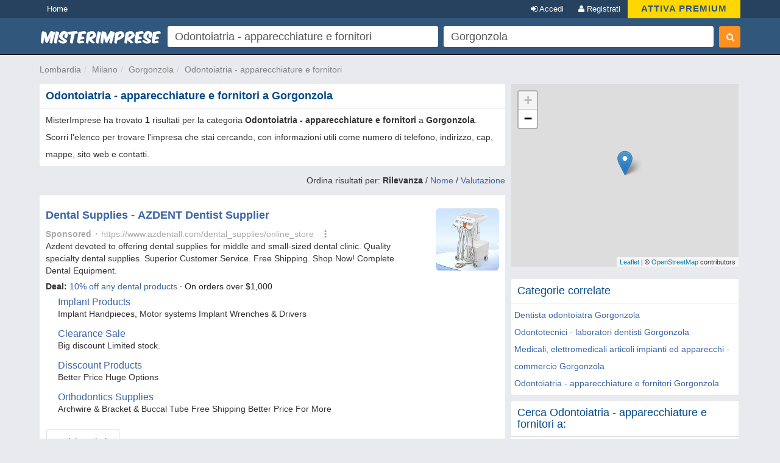

--- FILE ---
content_type: text/html; charset=UTF-8
request_url: https://syndicatedsearch.goog/afs/ads?sjk=TtqgzUnwQba4uVMqYmAA4w%3D%3D&psid=6319228291&adpage=1&channel=2003393468&iab_gdprApplies=false&client=pub-2783404698413455&q=Odontoiatria%20-%20apparecchiature%20e%20fornitori&r=m&hl=it&cpp=3&type=0&oe=UTF-8&ie=UTF-8&fexp=21404%2C17300002%2C17301437%2C17301438%2C17301442%2C17301548%2C17301266%2C72717108%2C73110182%2C17301559&format=p2%7Cn2&ad=n2p2&nocache=241763871210547&num=0&output=uds_ads_only&v=3&bsl=10&pac=2&u_his=2&u_tz=0&dt=1763871210558&u_w=1280&u_h=720&biw=1280&bih=720&psw=1280&psh=1396&frm=0&uio=--&cont=afs1%7Cafs2&drt=0&jsid=csa&jsv=830884147&rurl=https%3A%2F%2Fwww.misterimprese.it%2Flombardia%2Fmilano%2Fgorgonzola%2Fodontoiatria-apparecchiature-e-fornitori.html
body_size: 12432
content:
<!doctype html><html lang="it-US"> <head> <style id="ssr-boilerplate">body{-webkit-text-size-adjust:100%; font-family:arial,sans-serif; margin:0;}.div{-webkit-box-flex:0 0; -webkit-flex-shrink:0; flex-shrink:0;max-width:100%;}.span:last-child, .div:last-child{-webkit-box-flex:1 0; -webkit-flex-shrink:1; flex-shrink:1;}.a{text-decoration:none; text-transform:none; color:inherit; display:inline-block;}.span{-webkit-box-flex:0 0; -webkit-flex-shrink:0; flex-shrink:0;display:inline-block; overflow:hidden; text-transform:none;}.img{border:none; max-width:100%; max-height:100%;}.i_{display:-ms-flexbox; display:-webkit-box; display:-webkit-flex; display:flex;-ms-flex-align:start; -webkit-box-align:start; -webkit-align-items:flex-start; align-items:flex-start;box-sizing:border-box; overflow:hidden;}.v_{-webkit-box-flex:1 0; -webkit-flex-shrink:1; flex-shrink:1;}.j_>span:last-child, .j_>div:last-child, .w_, .w_:last-child{-webkit-box-flex:0 0; -webkit-flex-shrink:0; flex-shrink:0;}.l_{-ms-overflow-style:none; scrollbar-width:none;}.l_::-webkit-scrollbar{display:none;}.s_{position:relative; display:inline-block;}.u_{position:absolute; top:0; left:0; height:100%; background-repeat:no-repeat; background-size:auto 100%;}.t_{display:block;}.r_{display:-ms-flexbox; display:-webkit-box; display:-webkit-flex; display:flex;-ms-flex-align:center; -webkit-box-align:center; -webkit-align-items:center; align-items:center;-ms-flex-pack:center; -webkit-box-pack:center; -webkit-justify-content:center; justify-content:center;}.q_{box-sizing:border-box; max-width:100%; max-height:100%; overflow:hidden;display:-ms-flexbox; display:-webkit-box; display:-webkit-flex; display:flex;-ms-flex-align:center; -webkit-box-align:center; -webkit-align-items:center; align-items:center;-ms-flex-pack:center; -webkit-box-pack:center; -webkit-justify-content:center; justify-content:center;}.n_{text-overflow:ellipsis; white-space:nowrap;}.p_{-ms-flex-negative:1; max-width: 100%;}.m_{overflow:hidden;}.o_{white-space:nowrap;}.x_{cursor:pointer;}.y_{display:none; position:absolute; z-index:1;}.k_>div:not(.y_) {display:-webkit-inline-box; display:-moz-inline-box; display:-ms-inline-flexbox; display:-webkit-inline-flex; display:inline-flex; vertical-align:middle;}.k_.topAlign>div{vertical-align:top;}.k_.centerAlign>div{vertical-align:middle;}.k_.bottomAlign>div{vertical-align:bottom;}.k_>span, .k_>a, .k_>img, .k_{display:inline; vertical-align:middle;}.si101:nth-of-type(5n+1) > .si141{border-left: #1f8a70 7px solid;}.rssAttrContainer ~ .si101:nth-of-type(5n+2) > .si141{border-left: #1f8a70 7px solid;}.si101:nth-of-type(5n+3) > .si141{border-left: #bedb39 7px solid;}.rssAttrContainer ~ .si101:nth-of-type(5n+4) > .si141{border-left: #bedb39 7px solid;}.si101:nth-of-type(5n+5) > .si141{border-left: #ffe11a 7px solid;}.rssAttrContainer ~ .si101:nth-of-type(5n+6) > .si141{border-left: #ffe11a 7px solid;}.si101:nth-of-type(5n+2) > .si141{border-left: #fd7400 7px solid;}.rssAttrContainer ~ .si101:nth-of-type(5n+3) > .si141{border-left: #fd7400 7px solid;}.si101:nth-of-type(5n+4) > .si141{border-left: #004358 7px solid;}.rssAttrContainer ~ .si101:nth-of-type(5n+5) > .si141{border-left: #004358 7px solid;}.z_{cursor:pointer;}.si130{display:inline; text-transform:inherit;}.flexAlignStart{-ms-flex-align:start; -webkit-box-align:start; -webkit-align-items:flex-start; align-items:flex-start;}.flexAlignBottom{-ms-flex-align:end; -webkit-box-align:end; -webkit-align-items:flex-end; align-items:flex-end;}.flexAlignCenter{-ms-flex-align:center; -webkit-box-align:center; -webkit-align-items:center; align-items:center;}.flexAlignStretch{-ms-flex-align:stretch; -webkit-box-align:stretch; -webkit-align-items:stretch; align-items:stretch;}.flexJustifyStart{-ms-flex-pack:start; -webkit-box-pack:start; -webkit-justify-content:flex-start; justify-content:flex-start;}.flexJustifyCenter{-ms-flex-pack:center; -webkit-box-pack:center; -webkit-justify-content:center; justify-content:center;}.flexJustifyEnd{-ms-flex-pack:end; -webkit-box-pack:end; -webkit-justify-content:flex-end; justify-content:flex-end;}</style>  <style>.si101{background-color:#ffffff;font-family:Arial,arial,sans-serif;font-size:14px;line-height:20px;padding-bottom:5px;padding-left:0px;padding-right:0px;padding-top:11px;color:#333333;}.si32{width:100%; -ms-flex-negative:1;-webkit-box-flex:1 0; -webkit-flex-shrink:1; flex-shrink:1;}.si33{width:100%; -ms-flex-negative:1;-webkit-box-flex:1 0; -webkit-flex-shrink:1; flex-shrink:1;}.si39{margin-bottom:8px;margin-right:8px;}.si27{font-weight:700;font-family:Arial,arial,sans-serif;font-size:18px;line-height:25px;color:#3b65a6;width:100%; -ms-flex-negative:1;-webkit-box-flex:1 0; -webkit-flex-shrink:1; flex-shrink:1;}.si27:hover{text-decoration:underline;}.si36{height:100%;width:100%; -ms-flex-negative:1;-webkit-box-flex:1 0; -webkit-flex-shrink:1; flex-shrink:1;}.si34{margin-bottom:0px;}.si42{width:100%; -ms-flex-negative:1;-webkit-box-flex:1 0; -webkit-flex-shrink:1; flex-shrink:1;}.si93{width:100%; -ms-flex-negative:1;-webkit-box-flex:1 0; -webkit-flex-shrink:1; flex-shrink:1;}.si28{font-family:Arial,arial,sans-serif;font-size:14px;color:#aaaaaa;}.si92{padding-right:8px;width:100%; -ms-flex-negative:1;-webkit-box-flex:1 0; -webkit-flex-shrink:1; flex-shrink:1;}.si29{font-family:Arial,arial,sans-serif;font-size:14px;line-height:20px;max-width:600px;color:#333333;}.si96{margin-top:6px;}.si94{margin-right:8px;}.si90{margin-top:6px;}.si35{margin-left:20px;}.si38{height:100%;}.si37{height:100%;}.si1{color:#70757a;}.si5{border-radius:8px;}.si11{font-family:Arial,arial,sans-serif;font-size:14px;color:#70757a;}.si14{margin-left:0px;margin-top:10px;}.si15{font-family:Arial,arial,sans-serif;font-size:15px;line-height:25px;color:#3b65a6;}.si15:hover{text-decoration:underline;}.si17{font-weight:400;font-size:14px;margin-bottom:2px;}.si18{color:#3b65a6;}.si18:hover{text-decoration:underline;}.si19{color:#222222;}.si20{font-family:Arial,arial,sans-serif;color:#aaaaaa;}.si21{font-weight:400;border-radius:4px;border:1px solid #DADCE0;font-family:Arial,arial,sans-serif;font-size:15px;max-height:55px;margin-bottom:10px;margin-left:1px;margin-right:2px;margin-top:10px;padding-bottom:7px;padding-left:5px;padding-right:5px;padding-top:7px;color:#3b65a6;}.si21:hover{text-decoration:underline;}.si22{padding-bottom:3px;padding-left:3px;padding-right:3px;padding-top:3px;}.si23{height:12px;margin-left:5px;width:12px;}.si69{max-width:104px;margin-left:8px;}.si70{padding-bottom:14px;padding-left:20px;padding-right:20px;padding-top:0px;}.si71{font-family:Arial,arial,sans-serif;font-size:16px;line-height:20px;color:#3b65a6;}.si71:hover{text-decoration:underline;}.si102{border-radius:8px;}.si128{height:1px;width:100%; -ms-flex-negative:1;-webkit-box-flex:1 0; -webkit-flex-shrink:1; flex-shrink:1;}div>div.si128:last-child{display:none;}.si130{font-weight:700;}.si148{padding-right:0px;}.si149{height:18px;padding-left:8px;width:30px;}.si179{border-radius:8px;max-height:231px;max-width:440px;margin-bottom:12px;margin-top:12px;}.si179 > .aa_{background-color:#000000; opacity:0.02999999932944775; bottom:0; top:0; right:0; left:0; position:absolute;}.si3{font-family:Arial,arial,sans-serif;font-size:14px;line-height:14px;color:#666666;}.si24{color:#aaaaaa;}.si25{font-weight:700;border-radius:3px;font-size:14px;line-height:20px;color:#aaaaaa;}.si26{font-family:Arial,arial,sans-serif;}.si72{font-family:"Helvetica Neue",arial,sans-serif;font-size:14px;line-height:18px;color:#333333;}.adBadgeBullet{font-weight:700;padding-left:6px;padding-right:6px;}.y_{font-weight:400;background-color:#ffffff;border:1px solid #dddddd;font-family:sans-serif,arial,sans-serif;font-size:12px;line-height:12px;padding-bottom:5px;padding-left:5px;padding-right:5px;padding-top:5px;color:#666666;}.si2{padding-right:3px;}.srSpaceChar{width:3px;}.srLink{}.srLink:hover{text-decoration:underline;}.si7{padding-bottom:3px;padding-left:6px;padding-right:4px;}.ctdRatingSpacer{width:3px;}.si16{padding-left:3px;padding-right:3px;}.sitelinksLeftColumn{padding-right:20px;}.sitelinksRightColumn{padding-left:20px;}.exp-sitelinks-container{padding-top:4px;}.priceExtensionChipsExpandoPriceHyphen{margin-left:5px;}.priceExtensionChipsPrice{margin-left:5px;margin-right:5px;}.promotionExtensionOccasion{font-weight:700;}.promotionExtensionLink{}.promotionExtensionLink:hover{text-decoration:underline;}</style> <meta content="NOINDEX, NOFOLLOW" name="ROBOTS"> <meta content="telephone=no" name="format-detection"> <meta content="origin" name="referrer"> <title>Ads by Google</title>   </head> <body>  <div id="adBlock">   <div id="ssrad-master" data-csa-needs-processing="1" data-num-ads="1" class="parent_container"><div class="i_ div si135" style="-ms-flex-direction:column; -webkit-box-orient:vertical; -webkit-flex-direction:column; flex-direction:column;-ms-flex-pack:start; -webkit-box-pack:start; -webkit-justify-content:flex-start; justify-content:flex-start;-ms-flex-align:stretch; -webkit-box-align:stretch; -webkit-align-items:stretch; align-items:stretch;" data-ad-container="1"><div id="e1" class="i_ div clicktrackedAd_js si101" style="-ms-flex-direction:column; -webkit-box-orient:vertical; -webkit-flex-direction:column; flex-direction:column;"><div class="i_ div si32" style="-ms-flex-direction:row; -webkit-box-orient:horizontal; -webkit-flex-direction:row; flex-direction:row;-ms-flex-pack:start; -webkit-box-pack:start; -webkit-justify-content:flex-start; justify-content:flex-start;-ms-flex-align:stretch; -webkit-box-align:stretch; -webkit-align-items:stretch; align-items:stretch;"><div class="i_ div si33" style="-ms-flex-direction:column; -webkit-box-orient:vertical; -webkit-flex-direction:column; flex-direction:column;-ms-flex-pack:start; -webkit-box-pack:start; -webkit-justify-content:flex-start; justify-content:flex-start;-ms-flex-align:stretch; -webkit-box-align:stretch; -webkit-align-items:stretch; align-items:stretch;"><div class="i_ div si39" style="-ms-flex-direction:row; -webkit-box-orient:horizontal; -webkit-flex-direction:row; flex-direction:row;"><a class="p_ si27 a" href="https://syndicatedsearch.goog/aclk?sa=L&amp;pf=1&amp;ai=DChsSEwj_sdantIeRAxXoNAgFHe59ObcYACICCAEQABoCbWQ&amp;co=1&amp;ase=2&amp;gclid=EAIaIQobChMI_7HWp7SHkQMV6DQIBR3ufTm3EAAYASAAEgIOsPD_BwE&amp;cid=CAASWeRoBDOciHGW7dkfW0ceoIr8gnB_0FNC1HBkNM9njqnPIwSR0tX9Ui_5P5zfLJRCX70VzZJyKpwucmhvW7ensh5C-Nb-D7l-62bPEqSay-vktBdlHNGTjHUH&amp;cce=2&amp;category=acrcp_v1_32&amp;sig=AOD64_2l4corMmvJJyywN6lw_YpKfk8NZg&amp;q&amp;nis=4&amp;adurl=https://azdentall.com/?gad_source%3D5%26gad_campaignid%3D23018454370%26gclid%3DEAIaIQobChMI_7HWp7SHkQMV6DQIBR3ufTm3EAAYASAAEgIOsPD_BwE" data-nb="0" attributionsrc="" data-set-target="1" target="_top"><span data-lines="2" data-truncate="0" class="span" style="display: -webkit-box; -webkit-box-orient: vertical; overflow: hidden; -webkit-line-clamp: 2; ">Dental Supplies - AZDENT Dentist Supplier</span></a></div><div class="i_ div si41" style="-ms-flex-direction:row; -webkit-box-orient:horizontal; -webkit-flex-direction:row; flex-direction:row;"><div class="i_ div si36 v_" style="-ms-flex-direction:column; -webkit-box-orient:vertical; -webkit-flex-direction:column; flex-direction:column;-ms-flex-pack:start; -webkit-box-pack:start; -webkit-justify-content:flex-start; justify-content:flex-start;-ms-flex-align:stretch; -webkit-box-align:stretch; -webkit-align-items:stretch; align-items:stretch;"><div class="i_ div si34" style="-ms-flex-direction:row; -webkit-box-orient:horizontal; -webkit-flex-direction:row; flex-direction:row;-ms-flex-pack:start; -webkit-box-pack:start; -webkit-justify-content:flex-start; justify-content:flex-start;-ms-flex-align:center; -webkit-box-align:center; -webkit-align-items:center; align-items:center;-ms-flex-wrap:wrap; -webkit-flex-wrap:wrap; flex-wrap:wrap;"><div class="i_ div si42" style="-ms-flex-direction:row; -webkit-box-orient:horizontal; -webkit-flex-direction:row; flex-direction:row;-ms-flex-pack:start; -webkit-box-pack:start; -webkit-justify-content:flex-start; justify-content:flex-start;-ms-flex-align:center; -webkit-box-align:center; -webkit-align-items:center; align-items:center;"><div class="i_ div si93 v_" style="-ms-flex-direction:row; -webkit-box-orient:horizontal; -webkit-flex-direction:row; flex-direction:row;-ms-flex-pack:start; -webkit-box-pack:start; -webkit-justify-content:flex-start; justify-content:flex-start;-ms-flex-align:center; -webkit-box-align:center; -webkit-align-items:center; align-items:center;"><div class="i_ div si25 w_" style="-ms-flex-direction:row; -webkit-box-orient:horizontal; -webkit-flex-direction:row; flex-direction:row;"><span class="p_  span">Sponsored</span><span class="p_ adBadgeBullet span">·</span></div><a class="m_ n_ si28 a" data-lines="1" data-truncate="0" href="https://syndicatedsearch.goog/aclk?sa=L&amp;pf=1&amp;ai=DChsSEwj_sdantIeRAxXoNAgFHe59ObcYACICCAEQABoCbWQ&amp;co=1&amp;ase=2&amp;gclid=EAIaIQobChMI_7HWp7SHkQMV6DQIBR3ufTm3EAAYASAAEgIOsPD_BwE&amp;cid=CAASWeRoBDOciHGW7dkfW0ceoIr8gnB_0FNC1HBkNM9njqnPIwSR0tX9Ui_5P5zfLJRCX70VzZJyKpwucmhvW7ensh5C-Nb-D7l-62bPEqSay-vktBdlHNGTjHUH&amp;cce=2&amp;category=acrcp_v1_32&amp;sig=AOD64_2l4corMmvJJyywN6lw_YpKfk8NZg&amp;q&amp;nis=4&amp;adurl=https://azdentall.com/?gad_source%3D5%26gad_campaignid%3D23018454370%26gclid%3DEAIaIQobChMI_7HWp7SHkQMV6DQIBR3ufTm3EAAYASAAEgIOsPD_BwE" data-nb="1" attributionsrc="" data-set-target="1" target="_top">https://www.azdentall.com/dental_supplies/online_store</a><div class="i_ div w_" style="-ms-flex-direction:row; -webkit-box-orient:horizontal; -webkit-flex-direction:row; flex-direction:row;-ms-flex-pack:center; -webkit-box-pack:center; -webkit-justify-content:center; justify-content:center;-ms-flex-align:center; -webkit-box-align:center; -webkit-align-items:center; align-items:center;"><a href="https://adssettings.google.com/whythisad?source=afs_3p&amp;reasons=[base64]&amp;hl=it&amp;opi=122715837" data-notrack="true" data-set-target="1" target="_top" class="a q_ si149"><img src="https://www.google.com/images/afs/snowman.png" alt="" loading="lazy" class="img" data-pingback-type="wtac"></a></div></div></div></div><div class="i_ div si91" style="-ms-flex-direction:row; -webkit-box-orient:horizontal; -webkit-flex-direction:row; flex-direction:row;"><div class="i_ div si92 v_" style="-ms-flex-direction:column; -webkit-box-orient:vertical; -webkit-flex-direction:column; flex-direction:column;-ms-flex-pack:start; -webkit-box-pack:start; -webkit-justify-content:flex-start; justify-content:flex-start;-ms-flex-align:stretch; -webkit-box-align:stretch; -webkit-align-items:stretch; align-items:stretch;"><span class="p_ si29 span"><span data-lines="4" data-truncate="0" class="span" style="display: -webkit-box; -webkit-box-orient: vertical; overflow: hidden; -webkit-line-clamp: 4; ">Azdent devoted to offering dental supplies for middle and small-sized 
dental clinic. Quality specialty dental supplies. Superior Customer 
Service. Free Shipping. Shop Now! Complete Dental Equipment.</span></span></div></div><div class="i_ div si90" style="-ms-flex-direction:column; -webkit-box-orient:vertical; -webkit-flex-direction:column; flex-direction:column;"><div class="i_ div" style="-ms-flex-direction:column; -webkit-box-orient:vertical; -webkit-flex-direction:column; flex-direction:column;-ms-flex-pack:start; -webkit-box-pack:start; -webkit-justify-content:flex-start; justify-content:flex-start;-ms-flex-align:stretch; -webkit-box-align:stretch; -webkit-align-items:stretch; align-items:stretch;"><div class="i_ div si17" data-drop="true" style="-ms-flex-direction:column; -webkit-box-orient:vertical; -webkit-flex-direction:column; flex-direction:column;-ms-flex-pack:start; -webkit-box-pack:start; -webkit-justify-content:flex-start; justify-content:flex-start;-ms-flex-align:start; -webkit-box-align:start; -webkit-align-items:flex-start; align-items:flex-start;"><div class="i_ div" data-drop="true" style="-ms-flex-direction:row; -webkit-box-orient:horizontal; -webkit-flex-direction:row; flex-direction:row;-ms-flex-pack:start; -webkit-box-pack:start; -webkit-justify-content:flex-start; justify-content:flex-start;-ms-flex-align:end; -webkit-box-align:end; -webkit-align-items:flex-end; align-items:flex-end;"><div class="i_ div si137" data-drop="true" style="-ms-flex-direction:row; -webkit-box-orient:horizontal; -webkit-flex-direction:row; flex-direction:row;"><span data-lines="1" data-truncate="1" class="m_ o_ promotionExtensionOccasion w_ span">Deal: </span></div><div class="i_ div si18" data-drop="true" style="-ms-flex-direction:row; -webkit-box-orient:horizontal; -webkit-flex-direction:row; flex-direction:row;"><a class="m_ o_ promotionExtensionLink w_ a" data-lines="1" data-truncate="1" href="https://syndicatedsearch.goog/aclk?sa=L&amp;pf=1&amp;ai=DChsSEwj_sdantIeRAxXoNAgFHe59ObcYACICCAEQBRoCbWQ&amp;co=1&amp;ase=2&amp;gclid=EAIaIQobChMI_7HWp7SHkQMV6DQIBR3ufTm3EAAYASAFEgLTR_D_BwE&amp;cid=CAASWeRoBDOciHGW7dkfW0ceoIr8gnB_0FNC1HBkNM9njqnPIwSR0tX9Ui_5P5zfLJRCX70VzZJyKpwucmhvW7ensh5C-Nb-D7l-62bPEqSay-vktBdlHNGTjHUH&amp;cce=2&amp;category=acrcp_v1_32&amp;sig=AOD64_1S5Brxyt1ixW_PfafLWC-J6nxetQ&amp;nis=4&amp;adurl=https://azdentall.com/?gad_source%3D5%26gad_campaignid%3D23018454370%26gclid%3DEAIaIQobChMI_7HWp7SHkQMV6DQIBR3ufTm3EAAYASAFEgLTR_D_BwE" data-nb="13" attributionsrc="" data-set-target="1" target="_top">10% off any dental products</a></div><span data-lines="1" data-truncate="0" class="m_ n_ si19 span"> · On orders over $1,000</span></div></div></div></div><div class="i_ div exp-sitelinks-container" style="-ms-flex-direction:column; -webkit-box-orient:vertical; -webkit-flex-direction:column; flex-direction:column;"><div class="i_ div si70" style="-ms-flex-direction:column; -webkit-box-orient:vertical; -webkit-flex-direction:column; flex-direction:column;-ms-flex-pack:start; -webkit-box-pack:start; -webkit-justify-content:flex-start; justify-content:flex-start;-ms-flex-align:stretch; -webkit-box-align:stretch; -webkit-align-items:stretch; align-items:stretch;"><a class="m_ n_ si71 a" data-lines="1" data-truncate="0" href="https://syndicatedsearch.goog/aclk?sa=L&amp;pf=1&amp;ai=DChsSEwj_sdantIeRAxXoNAgFHe59ObcYACICCAEQARoCbWQ&amp;co=1&amp;ase=2&amp;gclid=EAIaIQobChMI_7HWp7SHkQMV6DQIBR3ufTm3EAAYASABEgJdUPD_BwE&amp;cid=CAASWeRoBDOciHGW7dkfW0ceoIr8gnB_0FNC1HBkNM9njqnPIwSR0tX9Ui_5P5zfLJRCX70VzZJyKpwucmhvW7ensh5C-Nb-D7l-62bPEqSay-vktBdlHNGTjHUH&amp;cce=2&amp;category=acrcp_v1_32&amp;sig=AOD64_2jaoASL_L1iCqSBeyi4bOSRaoYhg&amp;nis=4&amp;adurl=https://azdentall.com/collections/implant-products?gad_source%3D5%26gad_campaignid%3D23018454370%26gclid%3DEAIaIQobChMI_7HWp7SHkQMV6DQIBR3ufTm3EAAYASABEgJdUPD_BwE" data-nb="6" attributionsrc="" data-set-target="1" target="_top">Implant Products</a><span data-lines="1" data-truncate="0" class="m_ n_ si72 span">Implant Handpieces, Motor systems Implant Wrenches &amp; Drivers</span></div><div class="i_ div si70" style="-ms-flex-direction:column; -webkit-box-orient:vertical; -webkit-flex-direction:column; flex-direction:column;-ms-flex-pack:start; -webkit-box-pack:start; -webkit-justify-content:flex-start; justify-content:flex-start;-ms-flex-align:stretch; -webkit-box-align:stretch; -webkit-align-items:stretch; align-items:stretch;"><a class="m_ n_ si71 a" data-lines="1" data-truncate="0" href="https://syndicatedsearch.goog/aclk?sa=L&amp;pf=1&amp;ai=DChsSEwj_sdantIeRAxXoNAgFHe59ObcYACICCAEQAhoCbWQ&amp;co=1&amp;ase=2&amp;gclid=EAIaIQobChMI_7HWp7SHkQMV6DQIBR3ufTm3EAAYASACEgIu2PD_BwE&amp;cid=CAASWeRoBDOciHGW7dkfW0ceoIr8gnB_0FNC1HBkNM9njqnPIwSR0tX9Ui_5P5zfLJRCX70VzZJyKpwucmhvW7ensh5C-Nb-D7l-62bPEqSay-vktBdlHNGTjHUH&amp;cce=2&amp;category=acrcp_v1_32&amp;sig=AOD64_3gOHfosA47Utj9XqMVjGeISbQiEQ&amp;nis=4&amp;adurl=https://azdentall.com/collections/clearance?gad_source%3D5%26gad_campaignid%3D23018454370%26gclid%3DEAIaIQobChMI_7HWp7SHkQMV6DQIBR3ufTm3EAAYASACEgIu2PD_BwE" data-nb="6" attributionsrc="" data-set-target="1" target="_top">Clearance Sale</a><span data-lines="1" data-truncate="0" class="m_ n_ si72 span">Big discount Limited stock.</span></div><div class="i_ div si70" style="-ms-flex-direction:column; -webkit-box-orient:vertical; -webkit-flex-direction:column; flex-direction:column;-ms-flex-pack:start; -webkit-box-pack:start; -webkit-justify-content:flex-start; justify-content:flex-start;-ms-flex-align:stretch; -webkit-box-align:stretch; -webkit-align-items:stretch; align-items:stretch;"><a class="m_ n_ si71 a" data-lines="1" data-truncate="0" href="https://syndicatedsearch.goog/aclk?sa=L&amp;pf=1&amp;ai=DChsSEwj_sdantIeRAxXoNAgFHe59ObcYACICCAEQAxoCbWQ&amp;co=1&amp;ase=2&amp;gclid=EAIaIQobChMI_7HWp7SHkQMV6DQIBR3ufTm3EAAYASADEgK6gfD_BwE&amp;cid=CAASWeRoBDOciHGW7dkfW0ceoIr8gnB_0FNC1HBkNM9njqnPIwSR0tX9Ui_5P5zfLJRCX70VzZJyKpwucmhvW7ensh5C-Nb-D7l-62bPEqSay-vktBdlHNGTjHUH&amp;cce=2&amp;category=acrcp_v1_32&amp;sig=AOD64_0RjfTinc6XcfqAeH67fDf1JbDqLA&amp;nis=4&amp;adurl=https://azdentall.com/collections/discount-products?gad_source%3D5%26gad_campaignid%3D23018454370%26gclid%3DEAIaIQobChMI_7HWp7SHkQMV6DQIBR3ufTm3EAAYASADEgK6gfD_BwE" data-nb="6" attributionsrc="" data-set-target="1" target="_top">Disscount Products</a><span data-lines="1" data-truncate="0" class="m_ n_ si72 span">Better Price Huge Options</span></div><div class="i_ div si70" style="-ms-flex-direction:column; -webkit-box-orient:vertical; -webkit-flex-direction:column; flex-direction:column;-ms-flex-pack:start; -webkit-box-pack:start; -webkit-justify-content:flex-start; justify-content:flex-start;-ms-flex-align:stretch; -webkit-box-align:stretch; -webkit-align-items:stretch; align-items:stretch;"><a class="m_ n_ si71 a" data-lines="1" data-truncate="0" href="https://syndicatedsearch.goog/aclk?sa=L&amp;pf=1&amp;ai=DChsSEwj_sdantIeRAxXoNAgFHe59ObcYACICCAEQBBoCbWQ&amp;co=1&amp;ase=2&amp;gclid=EAIaIQobChMI_7HWp7SHkQMV6DQIBR3ufTm3EAAYASAEEgLNj_D_BwE&amp;cid=CAASWeRoBDOciHGW7dkfW0ceoIr8gnB_0FNC1HBkNM9njqnPIwSR0tX9Ui_5P5zfLJRCX70VzZJyKpwucmhvW7ensh5C-Nb-D7l-62bPEqSay-vktBdlHNGTjHUH&amp;cce=2&amp;category=acrcp_v1_32&amp;sig=AOD64_2au-DjwInXVvzFqGK35shApOGZ8Q&amp;nis=4&amp;adurl=https://azdentall.com/collections/orthodontics?gad_source%3D5%26gad_campaignid%3D23018454370%26gclid%3DEAIaIQobChMI_7HWp7SHkQMV6DQIBR3ufTm3EAAYASAEEgLNj_D_BwE" data-nb="6" attributionsrc="" data-set-target="1" target="_top">Orthodontics Supplies</a><span data-lines="1" data-truncate="0" class="m_ n_ si72 span">Archwire &amp; Bracket &amp; Buccal Tube Free Shipping Better Price For More</span></div></div><div class="i_ div si38" style="-ms-flex-direction:row; -webkit-box-orient:horizontal; -webkit-flex-direction:row; flex-direction:row;-ms-flex-pack:start; -webkit-box-pack:start; -webkit-justify-content:flex-start; justify-content:flex-start;-ms-flex-align:end; -webkit-box-align:end; -webkit-align-items:flex-end; align-items:flex-end;"><div class="i_ div" style="-ms-flex-direction:row; -webkit-box-orient:horizontal; -webkit-flex-direction:row; flex-direction:row;"><div class="i_ div" style="-ms-flex-direction:row; -webkit-box-orient:horizontal; -webkit-flex-direction:row; flex-direction:row;"><a href="https://syndicatedsearch.goog/aclk?sa=L&amp;pf=1&amp;ai=DChsSEwj_sdantIeRAxXoNAgFHe59ObcYACICCAEQABoCbWQ&amp;co=1&amp;ase=2&amp;gclid=EAIaIQobChMI_7HWp7SHkQMV6DQIBR3ufTm3EAAYASAAEgIOsPD_BwE&amp;cid=CAASWeRoBDOciHGW7dkfW0ceoIr8gnB_0FNC1HBkNM9njqnPIwSR0tX9Ui_5P5zfLJRCX70VzZJyKpwucmhvW7ensh5C-Nb-D7l-62bPEqSay-vktBdlHNGTjHUH&amp;cce=2&amp;category=acrcp_v1_32&amp;sig=AOD64_2l4corMmvJJyywN6lw_YpKfk8NZg&amp;q&amp;nis=4&amp;adurl=https://azdentall.com/?gad_source%3D5%26gad_campaignid%3D23018454370%26gclid%3DEAIaIQobChMI_7HWp7SHkQMV6DQIBR3ufTm3EAAYASAAEgIOsPD_BwE" data-nb="8" attributionsrc="" data-set-target="1" target="_top" class="i_ a si21" style="-ms-flex-direction:row; -webkit-box-orient:horizontal; -webkit-flex-direction:row; flex-direction:row;-ms-flex-pack:center; -webkit-box-pack:center; -webkit-justify-content:center; justify-content:center;-ms-flex-align:center; -webkit-box-align:center; -webkit-align-items:center; align-items:center;"><span class="p_ si22 span">➤ Visit Website</span></a></div></div></div></div></div></div><div class="i_ div si37 w_" style="-ms-flex-direction:row; -webkit-box-orient:horizontal; -webkit-flex-direction:row; flex-direction:row;"><div class="i_ div si69" style="-ms-flex-direction:row; -webkit-box-orient:horizontal; -webkit-flex-direction:row; flex-direction:row;-ms-flex-pack:center; -webkit-box-pack:center; -webkit-justify-content:center; justify-content:center;-ms-flex-align:center; -webkit-box-align:center; -webkit-align-items:center; align-items:center;"><a href="https://syndicatedsearch.goog/aclk?sa=L&amp;pf=1&amp;ai=DChsSEwj_sdantIeRAxXoNAgFHe59ObcYACICCAEQBhoCbWQ&amp;co=1&amp;ase=2&amp;gclid=EAIaIQobChMI_7HWp7SHkQMV6DQIBR3ufTm3EAAYASAGEgLOq_D_BwE&amp;cid=CAASWeRoBDOciHGW7dkfW0ceoIr8gnB_0FNC1HBkNM9njqnPIwSR0tX9Ui_5P5zfLJRCX70VzZJyKpwucmhvW7ensh5C-Nb-D7l-62bPEqSay-vktBdlHNGTjHUH&amp;cce=2&amp;category=acrcp_v1_32&amp;sig=AOD64_25mKW-jreqXQi16YIoqhHHO1G_EQ&amp;nis=4&amp;adurl=https://azdentall.com/?gad_source%3D5%26gad_campaignid%3D23018454370%26gclid%3DEAIaIQobChMI_7HWp7SHkQMV6DQIBR3ufTm3EAAYASAGEgLOq_D_BwE" data-nb="9" attributionsrc="" data-set-target="1" target="_top" aria-hidden="true" tabindex="-1" class="a q_ si102"><img src="https://tpc.googlesyndication.com/simgad/17140244279388880598?sqp=-oaymwEMCMgBEMgBIAFQAVgB&amp;rs=AOga4qnc9e0EnrP07GO4OxXRkiVr_pqksQ" alt="" loading="lazy" class="img"></a></div></div></div></div></div></div> </div> <div id="ssrab" style="display:none;"><!--leader-content--></div> <script nonce="ZBRTPJezB0QY0_U7oAQ9PA">window.AFS_AD_REQUEST_RETURN_TIME_ = Date.now();window.IS_GOOGLE_AFS_IFRAME_ = true;(function(){window.ad_json={"caps":[{"n":"queryId","v":"6okiaf-UO-jpoNgP7vvluQs"}],"bg":{"i":"https://www.google.com/js/bg/o7A8Oipf8onmpGNWHN_IUFFv_onV19qvrtWwZ5V8Sx4.js","p":"BJcM0OM7vU+vK/EeaCA9sXNJ5L+5elrI1bb9zHnBrBjxNhsCQeFYqqQAnSFgFrkauJEHnFiBb08fXJkjQfirKkh5KCfLJjMdHfIwqOKf81e7NwaHGuNBcBFggSy00AhHpeDsJXMxniOm58DP5KjjP3OZIeJqxQ77orKz2EcQSqY5C6bx4alMzV2fer28HYF4xAVYI5QYFXmFrFJ6UTYAw/VGzKsC1QQArQQjOALUgC/gOeC2LAjF6jI71WGwcy5fYSKnv7K9xF6o0/fZLjY01SCDs+YQkyUmL554PXwCY/lnhbDke0fsZv/7EOqB27IVXGvDEeeU7ihgWDor0bac9WZmJI7pFop6YLyK7bZt1+85x/uxPaIlG9t+3yJ175O71cdMWpNJVWEqstf089J0bLiVcZfM/iF1jg70oXqeAQ7fRTSmGFywqUUjTCfFb2f276/6AEhEwaJBnp3sfRL3PTVixCXd9fBP/RiA/jCJPwu2t6ZLADzwNFeRA+oX8SXXayRjqnLe/CBDnInXN3aCPEQxbeFaPVW571Q+vTG0Dr+Jamqg/1hYO/49Vjg1YmhYOhzxOBg3vaA/gjuyojL8Jou2KkQL3vONd/PFue8fEulmFfSl2o3nkxtQrIU9oIOyS+XMcPuh6OhQ1eUV5fVqHWPOLYogayK0OPKDHSNgASVkaZEX8xPU2HTtMiAZm0MBNueBsiD0VrvnbpFVlR+Pc4Hlp7/aMuisQTIpUWB7r1gMbPpt9uGaZwz6l057gI+GrRJurkDiEw1otcp61ugMQCFBtBE1Ky9NHQ+MdsG+lM320vJiRvoO0534b1agSRp7Df95Oo6NNZjyQYJ/e1+hEFWtPaqypXriPXE528HogL/nrHpaQo/oTWjAB0JrK3CDyaavpHW8XGy0xot/vAT0GlBZV2j8R3e06zrUzdNSUtGWMLtVIW9a6GQFhhBi3v+2hnGnZ5R0fGkobyO/AAkoKA4Bn8QKn47c0nK9Tmfbv8TA/ARYfc4xudzT15anxjeJKyKm78/pD0Hi7h1ZUAjYHDDo0PGu1O98U1zg5MLxeyTgau4jRECtR5LQs/y974M8hrHHXQcGvnR+axcgL4W9iAGSNJNUSLa90c6OcS/MNwN1Lge5ZM0BCFyjxlAUebLgZVJs7bNDlpPNwvTOvn0Ysq+1u9I6I5sv2o55lIn9vvk5rvGNGWz47r/GY5A/Cr/KYoNG71e6akL0pZ0oGG49F2BLH40gKHrdCMVcphrLvS1kZEwgftB7BteaI/UBiIZXFh61Tfgyqj6tWWBkHVwcZunNFPTsz79PzFGxLF97AZ7OBqOFtdhiV3+5fnNmc3Tk5NM8px6s1725An4K9wG5cGnu5w/WbeidHK7N9c0cR5AVsH9FV3oNkuHMmoDViXz8aaozn2NHEz8n+DQ77yWLDQ9LImEYs8EH9WbY2Rg+TdNjFbUCns30fAYhoEuclyGK6S+DkHN5nuTLnGh4wNHLlNJucw38fXvu/4HvgsCbUWwGg2Job194mD0mFVyYkil3WTzuuo+76dtP0mcU4wQyWJjhLs58ZUciA2Fjcf+v2Bp/[base64]/ZuG/jP0nTbwWP2GQoLjo7d/RduXWJOxrwdsy6ZS2M1DMMqiizRLoblBrsmn5iwL5KOiyzjDMV8zx8ACeYLxIBxBKVTvHv/PhAyVGHcqm8CQ6WH5+jo00IHVmt1A5sJtuVnCvmrw+r6oRJyDDx67kGLJr8Kx3D6ovmLOkK+H0e0jZp/IdlEjZxU9tGIsBuj7mw2hsc7ZxHs1jV0jBr77POI5JX+z/3J2LCrMcVhffPws02CJFctqKd7ZwKaTSQBDmaWthE+vcSKwKyMOoAkk38cmaMG8iVgpbC+lI5cNLeZzMaZ2voaqTMj9juuPgek3Ac4BYhYSVPqS1dMVIONMgtTPVs9I6gbZfD+zNYoMhBkTo10WG4bI5R6V4s7ac5X0qPD8iz5YpKlZ9rHOd/lc39mYmuyhPSSP2FV01wz/[base64]/gXJ/FoyKH2fKPStNxYL5tMXgYonZ7rHqX3CyvZ+u6BNd+i5c2+jfISmTnMJeOWwaxKjvsiDjd0H1tk4fQmcL/XkGqkEU17fv/[base64]/[base64]/PKFace5oGNDYt+lbPmYyMZ9SL/fpUmiYpWodWeWj7PkoNr4HWr5ZGA545wLwP3WrDcGIXJHuQW6gk+Ef2APdbm1SBpKS2syFgIetKD/SNULmpSFjDABerjWyX0xU3z3y3F1AGeSjMJ6RzVJkevj2rc1+eyBO6RmqwcbtZZfOZZriajm+XcqA/TSvZeuNfaYClkMc9UOkbTNUb62slPWTTAfmuXXQ9xhpulNtMd2f5F24dYMpDiC4EE/NaXR3xkygVQYslTCLXWP3d6qjHauYqMZjclOZ3g/8KenG2YAJVcrB13ZxkTmTj1jLApb/+f1L9xYv42r84UDJEUatw7vQXm4wAz1bhLapmjl3F1tcj3Bxom7aAkA+8yrYfPUGiEGGxDwVXMw57omuHiWeXNUajsTEuKoQE8/yweYaGI8ephYPOOHykRZEtk/e6Nk7JA9eI7lRy2sJUqJ1oYs5qScjpEYBTjyj6qLEI4c2ma/z08gQddKWStGkRK79qz3WURMqRH9ikcz1AJmQgVEEMBU0dcYvPutGm2d/QiYzK8mtN2AiJQEa6Pb0yD5GIBoGheJcl3yW7G9g2wJsoxUU/P2iWwNrM1g8A+j5B/BiMfPSF7Tpcjj9LvH1IrZ9Hx1PLFtCtftLcYo8EE0kLCmatnJALOwtdrvUwN67zC1a9Nd9l2Y6GdnVOD470uZ/rMnaNYfhLIH5QBzArG4wwMdvTZbJKINbaI3QDB/YUDOTE3NTcWBy5+EIZ4bnU+N1mrUrckRSMWbWQHmKXQWn4CfACXgvJ/OfQl1IFGREmGoSM7sEfyhCFmSju54Xx6ektopfbrDg1GCzWH/fDU2940xHVVCccp41LmR22gamXoHdj1gerezaIpPqIL62AFyQ7B/dd1HhQ57IOS3F9cGOB3H1Mp/QfF1gyIjAYND3wyc+NM5FVW9f65F0Kyt9isXBBcB4f5/r/FsRg8TRRglW+gf2a4LMZpXIxvsXFPWIh7UIqHyEVHDuDeJPrlJONOCcZtgrmBm2OIKcIkPCnqwJKVu59fT65ddksr0ttfkja86mIslJniJdc3Qpxe+xVvVwzcOg2Yjev11YWR4HH/8F8o1q4nuW1rYmPo8IKhXLAUtsy9mp/+HgBuUg9D1rX29ciW5+2fZfzHL/0FdNEq3jIsUBwkbJAO79Qyy+DZk6y1mkTA4xvjeWb+UME2mls/Hi4/LH4QU0sYyzqfM1F3G7SbQ5xSdoPnMAUdcyJI5lDd4HaVChpBKkDAziFkFJqOEc1yeyFqGg6uz95DiC9XiZ603vUpqwo6vwP2jzhX/48WGTY6xa0SNC5aQFTXcoi0UIArgXj0nX3AIA2k6i4kYXD1JeHt9tuu21utHFr/HQZcsdO9WyhS7rGO1MX/hz26UFcqQk7/[base64]/3StQL+JpCNxyAdZIJy5+udlaDkYulJnb68ynq4XHcnNCOjjmV4vLyI037XybBomRl7qwy85jv/K8m1hWaCAOVhTuS/YY7uWGdQNF6t322fj0+T/jFsQUiGZBDcxcOhRMOmXUJktTtiRJfaXM7qS+2FuCaxdcnDFyIfd5qVMRVP2naY/JywbL8Sa/bqKlkz69YDxGGDfoyMGayZds4fXiwRNNJt/MPkWNyBotBr6cAxSQ7jXC1SD8Zzh84uUue1dNFkywLWqQJP+rpqRV+6bUSRms9eDwx+AH88cXE7YAskqDOi5WpfGlsCCAn2l0mvItKEA9kjO698tofiagl5SGfLNFRH26B/FGxFAjxlYhbnlaqpC36yPGuTiHmO4///qQmpzQ5bcHSHp9BZ2zGnxnJeFNhrVVSby/omqHyWuwn3Ztotg0pJN4i3gQ/lMFZ4OATJbR9XyI4cbdqlwtcOzdruxw15dx9vV9RHD21ZlkWAC8/0PTWSYyzZjGMX08zw7eofSikyPC1urTThkSBu1A+oeqcgpY1pfFUPdxiBSEsyY9EKvEFfDMYx49fkh9SwIYHXbkQGQ0qu3nEc4SVEN5NJy5N18QjJMxM48ajP0EbGb7FNlV82QRZEyCHmAHSWx8Usen05lrHyp2b2nJ9jfU8z/+8cjue0eykZiuG0iioOfEd8mT9COGeJ7dK1n2QZa5WL/uH706fbIeLaQQTNewAWsEgd4kJBC+1unP9K2qHklx7aaOtZUEmKwIRZW5maV43qyAtXRUy1TtH5fXT86CoYPyg3yimHJ/jjCwhxvi7XQboMuYCS7r4RnQMaEZAH0hegKbRz9bni+UEblIRPCgKxlTxsS+UQHCp4YoQYPB2QNWOhH2FwZFQRrurzsZ+qJOcUqqiv/7ZkhO/3ynbdgQDnvwAKSc3jCL4GsAYvnXC7sCGuRs+hx2q/AfO5VrVuamtlt0S2bdrDYKPBWgrUd2Ec/XDquItPin1peDqth/DBhdnUBu1/QlSG+wRpZMFK0JbBIRKCV7/30zEOiqaEMSvQRQgcQytiaoZCav7dkvFNZRPaeqgN2/GyR486rjcCt0Jfwn+y2oUA5CeYtHjfnN2se1NFzrucvsU1FRf88vLlh6CVnnBHYX9U8r98jAhvXv/9gGjNeJto0FM7Za9D1Cm/aC8FaLjupjrd0PbERSX5r6sKMgsIja/m3cXY0lsxBi2ZH/N1g42NycWpIakScFXGtXgp4frIWHQbBgumJSE+RqiP14SALPvioF/6AqvVQdruo/DTPnpDq94ZGBEMJ0gZqtR6kfEqQCux9CCnvaJIWGxKDwP+mdTEeiQKtuMOFJVQDIjytHEbDU7SmrTIyVe8EToljErmqtk4+YIGLw5KnD7cghC0UbMpoWVfuW9fiYbGRrhevUbrz3iGQXRhN4gekEtH/ElHKpQaYTroFBR21pqkgSGrmX1ZWh1nNrv8N0Q0kuFuDKvTs+8HLVYjQkYbMNC0wcjCu9J2RmNq+QHTLX7fS//ykvivT8m7OHWfBnEamDwiHg4oOhjxgYjBAAdNZczdtmboWcWbA5En5joW9SsEnoxoDXec3hxmGUiBPRWCk4LVmApzx0VEzy98aJbhAdmlwg8Odm9qBGPvUyFvgmm2lhkNo92eD+gkEpAR2qR6AkAGrUrlJdgPMW1jdnhlUsB2n/IC4lyoaNtyZTOIGzpqWTk8Cumg1orhKKLe1nfwpOjGugdHr+fUbwTfU9qAr2M0pwo/NCyb5ovChjqwIJBxhI/d8pg2cYmBDYcokQLt7nA6f/SpQwIgGzywZQb33d6tq/iNCXakO5R9/AJ/rVkM2iHN6MKDjmoHDNQuNbRXdqvV9pxPWUIyXzY6arJDjXDVIYrHPiLyfayi+KCJRQ29H0BF52+OcpHt96r0ylIZ0xqHxXUuJL5nIsrYIMdQ44NR6H9R8/QjaXcXs7WngUYi2e4091NhSxN3u5mcgHj5i0RaPuQVeBiyxplk0aQtBX9sdclRbkHck503FiVmQpjA1ruNgAKDPbHH77Fq3U3ez0nGeqvbf3mB6Z+u7BDAVC1WbYPLxvIy0LYv1I4IO1sWzapom/aNMi/l1rw+uBRKvkZfvAMlUN9eObtTivx5W3KWV5gR4rMQ+AWVvfVDNunIMd18nNkGTnxAerXwRMor4BQEtOeA2J0zuTR0olbY/vQucS8D1luLHZjOaLEIMHWtpmNTfzV+zD9dB72bWqRM2skZI36r/RfkwDqWv6TRIvWmowR4BtafoTnAQqeqtwFWC7rGklm2Eye2Q2pt5zuIzhC3UKMa7z5qXXx9UOUMYI6G6CMjF4cFHCUCpAWqlWN+AjoGKfhhk4Bmyk771BAoVSdzOuyC3MosLGtFrT7iPS9TDDRQm2NV95S9CCpArnZqZYWXX6+FGIvY1ELTN+19YxfT6gr0V/FmXN3nZ/WM75NsA6ex3zWdrShELzgaWzZQOHNWPgxER5GuFuP7TibQTdbQhYSG1pCJbDRgwRj/WPQCkkx7RVgSCK6CPvt0GN3OFYSdOQqzpzD/sGOJX1LlLf+bhiWsUN/YDb3/BOzm/C3nailEknmlR5GyzSEf7t6hUoiSsacsF7y+J9x/mNngTjv2UxLQdgUM/fGl7aPalEJHm0AeYyrjvlEj1VG/u2KiuNzUPdNcXcrRzi8MFvnfdGxcC/stzq/MAUnQKDZgjdLJ6limXggGfWcCjiK6LykkkMJKIHKmcZvBXkzPOfN4zpzh0WLSpU66WQFqWx/AZteAA/vu47flzb91HFVQtTGLYySX0MmsVhe1HCl5O6DxxoWAq40u/1JxmUOaZkXtZWaTigdhHSXVlc0puUPyVXpCh4+QbMRyMZCIoN/cpiboUq5dhxxqaTRAKthJTauZKnP40+4Fgj7ePw+M6kIZ/[base64]/lMgiL1hJ+c81q6kw00cqliYo2ju2cLEZaGOKXtLc690sMM8tqqL3em7poaZPT1+aAy5yr/dYhsadMfNAwPdzo5FTLItxy/bizOwQJLk7DWgLe+qWmbuZsKVYDkAkiAquQpKM7bVIz4OzTz/8E+tItj5kBuAge3ABC1Lbt+s83xy0CZDOxaFFtY720JJ5y/ovIZ+1m3CsB6sQjpZsNeDaQILAlr3RDuTxafog8vdKlNrxb0oeBQSdETGeUy9YuQ+CSbeKT68eaomJuEaW6aLH4dONv6QvcBTMe2NQofBXmE/3epqt3+IC5Q27EhGMYwmsoLOy8IL3UCSwcDAfUWP71jrm4z3YAYW2FclSlYNY9Pdj1jzX1lf5zGuvBlwqsKFcm8eZTRSJwgmQqtftPU2owkRCcwJInL0ovD371K8+WWefd0s/EHNp66X2a2knM0GKmroJgN/4Xtt0iCxmxS0AmLIGaTiO9QX59JLgDU4jaLX0U6E6W6t5A1y2xkonL/lI3FI6dcuqmpVNWbP9ip6wS7Pq18cnEQfsgnnA1rwZ3KXMaX7GtrmOaR/88fTR52TiDRCAjocNuudxfqTaMtm/6jcNu63f720kTGLSJC6T+BBjaeMV1soh3NpwiYP8GBXNcper+l5UkSLYfKcFO0eDfpBcAiaFHQFAoO3pgeoIPKSiiJ0OhUHdq5wwYvA5nkjvymt70DypUk3sD6sbnZLzZXy+2zTcIcKbBy6Njvru9nXj3I82ZCbojuqeA7MgBxOvUprs2pzWeZEdFMRvz2F4veA/P0Ag9vkrQEdPcEMCJYxnF/feF0iNqtIH3JDWa6O2Po1EmImrR0xN/qiMasE9RgpvHUheZ9VetnHJkzQswKjImWR1J3TAhBI6cyiMPgsrB05mPe7ObbzuGT3blF4EKRjhvgnlYYubc94/eeC7oGtO7+nCQwV+iCKJACyRAUx6rMOyLVkv+1oN/KMf7XrZ8IPZk/mo4OGpQsHbLev6TmBp79Z5TWX/4zEzbYHvGahkojQQJqTzh0ZiNRP+bf67BlGVo0jVK719iT2FdaEyDLtA3QYvoTrQrrqBdewqBgHlGy6spn7ag4S7OfE9y/Lzs4/FONxrITZ0CoxJFrCY8Hx0GOQRgbERGLa0as/7yeP0/+DXvzpb3Lgty1O1Dk2lVpUdQFhnaocm2lakUpsgX3gxz48qiJTV1Cj6CpuSifzqNdYUoQP+lNW7nHJE7+SzlFAUhKPyKGcH/dczfgKLG44L5tcFtm4DARVHiPTaXfJPqdvKU96eCVKMfi7mX0oI0h1LaDWttP0ZdV39n4UBhLJYcdflMxIux8q74bFSnFelV5B9gqOB29YZ5qwJ7K0Vl5qNzKME1uGvyg6TLuNrW9tBRnsCrXE8dJZo1GJG4vVNiUUMfBX1grEBSZhkd46/he8CW8/5bIG571Ia4kPnbYOoPPzNUorSsht93z/JnK0yr8lNZ42gr0a34jJGhDrvS37VAvXurtgDgj9C63KaE87NVocy7IZMK0zcNNhWT8GvlcB0oi5l76AOQ9RucqM1sAn7Oh5RUU8V3S0vb675afFW4FykuUahsSv8WxbH2D9V2Nlj4Ych9USq+vUyGaYp9w0dLRaFz7Cu63X2IF5Y/2bn+0CIEYcJfdoMXJ08e+a1HzSqySceXBR9Mu3LfpbDo3Tt3mklWc14iMnG5aWsfBbMe/0BB2RT73K+WLAPZvMQG4e3lHfNTICeECbJcombeOlTyB418dpjxsbuacLM3auvJZ9e8bebl8POkhmvLpNo9NaSEbCxrQ4/vES0GU36xivtE+RTl/6ThXnymd5xKx7bma539G5JT9BEGMd+OrXFQZjoPqjlZiEb3eWg1U+JKlvbaHLUkM2QyvFN4mpKaaMVswsE97ynMqT7V7LJ8mDzJwk/20xa05v2nBs4JFOuLjxk0DQa87Txo+bMsJU/R4cKjHWqETl9/lkf/gWNVQfvQiOkannOJHiXKGThHnt41zOwawH1o0i2hYq4+yVXSwD6KXWySEp849jK80x+K7Z7pvQ80oqA+XAaYaTSOXcMGOu1g1/4f2gZPYbx98f5zlPbScM9q1ObObnPKahRTBpXC6umjac0fc7TRZEcp+Lb/vT4qzwpcteREubQAQwFRnaW0R0KrI3NS+ClJYjf+EQSWSx/gW7OEnnpZuVVM59kR84LYnIyBYv09pHYwzeP+u8h72zc3M1+3pj3l90mCYIOD1VPB3P0cD8dEjr94d8seE3PVtPR0FLxab1HRye5KqE6isgPGKmFIDGROBUHLnCIElHs5tIIiGYZGN70961Skk2d/G+wnXTi2GGbstXECcr+OyxlnfGCzCUHPnpOA4iG18ezfK3k+E+LxfNGA/LN8u8UWXq6b3ubZ6d6YdY4msxMqukC/umimUJy6L9rcJ72tw/iloYmKMrJo5Wt+b6Ammz/TSrS6YI11KMtmd/eQ2LHdBKE+pcrMhVaz+StG88oeFyyjXpKNTx2PzhgTnhrzlqPJs7EBaLBA5pXeJ3e+PfnFacDpGF3OY0DXKfDnXyWwNtR6b+4tsDHA0P4FQmAhQUH/SXJgErCX6/3kqR98F+0S7YOd6UyVLEhZGLLfFQj2fWLY/pD7wK/Q6Sd8qxgw6gH9Jsk0skM5flbeqGMVThQHDco2uruiDs/mMoBnJkDj2YVktW0+f61okRLzeTFSWKXLYwyzbwZHFc33C9xD6rM5/Si0chViUQIojCJMBj+kKoaL9YLeHG+XRvnfJvv+4NgBF1UDbRQjfZFVIJyYsBdGQ+tzCZzd0f2+er1apyJmaup1GB2k1LemjApUGdjjCo2tuW4ooJwv2EETjGcLSag7/jrE1NqaB8TikGukkOuf009mbH6r90W7zdOyy7/Q"},"gd":{"ff":{"fd":"swap","eiell":true,"pcsbs":"44","pcsbp":"8","esb":true},"cd":{"pid":"pub-2783404698413455","eawp":"partner-pub-2783404698413455","qi":"6okiaf-UO-jpoNgP7vvluQs"},"pc":{},"dc":{"d":true}}};})();</script> <script src="/adsense/search/async-ads.js?pac=2" type="text/javascript" nonce="ZBRTPJezB0QY0_U7oAQ9PA"></script>  </body> </html>